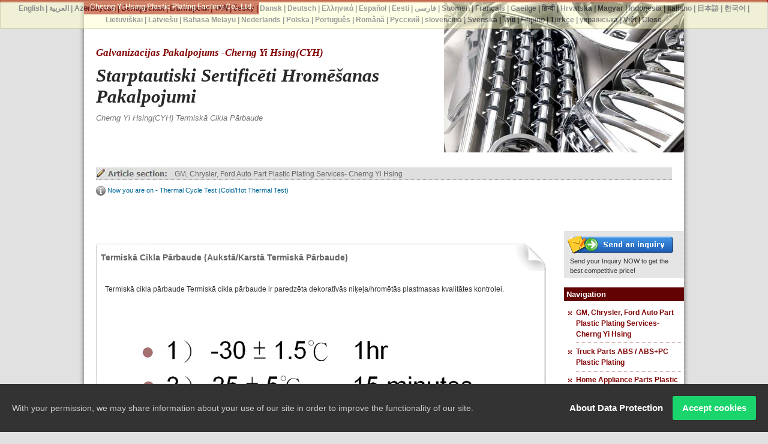

--- FILE ---
content_type: text/html; charset=UTF-8
request_url: https://plastic-electroplating.ready-online.com/lv/wiki/electroplating-test.html
body_size: 8163
content:
<!DOCTYPE html PUBLIC "-//W3C//DTD XHTML 1.0 Transitional//EN" "//www.w3.org/TR/xhtml1/DTD/xhtml1-transitional.dtd">
<html prefix="og: http://ogp.me/ns#" lang="lv"  xmlns="//www.w3.org/1999/xhtml" >
<head>
<meta http-equiv="Content-Type" content="text/html; charset=utf-8" />
<title>Termiskā cikla pārbaude (aukstā/karstā termiskā pārbaude) | Cherng Yi Hsing Plastic Plating Factory Co., Ltd.</title>
<meta name="description" content="Starptautiski sertificēti hromēšanas pakalpojumiCherng Yi Hsing(CYH) Termiskā cikla pārbaude.CYHir hromēts pārklājums | plastmasas hromēšanas pakalpojumu sniedzējs kopš 1969. gada. Plastmasas hromēšanas pakalpojumi, piemēram, vara pārklāšana, niķelēšana un hromēšana, tiek veikti, veicot daudzas pārbaudes un videi draudzīgus procesus. Neatkarīgi no tā, vai tā ir veidņu izgatavošana, plastmasas hromēšana vai gala piegāde, katra hromētā plastmasa atbilst IEC 17025, ASTM, ISO/TS 16949 un RoHS standartiem. Katrai plastmasas hromēšanai (vara, niķeļa un plastmasas hromēšanai) ir veikta lobīšanās, adhēzijas, biezuma, termiskā, akmens šķembu un CASS testēšana. ABS plastmasas hromēšana nodrošina dekoratīvas virsmas, kas ir pretrūsas un pret skrāpējumiem. Turklāt liela izmēra apšuvuma tvertnes pieļauj dažāda izmēra plastmasas pārklājuma priekšmetus." />
<meta name="keywords" content="Galvanizācijas pakalpojums -Cherng Yi Hsing(CYH), plastmasas hromēšana, hromēta plastmasa, plastmasas hromēšanas pakalpojums, plastmasas hromēšanas serviss, hromētas plastmasas daļas, hromēšana" />
<meta name="copyright" content="Cherng Yi Hsing Plastic Plating Factory Co., Ltd." />
<meta name="author" content="Ready-Market Online Corporation" />
<meta name="rating" content="general" /><meta name="robots" content="index, follow" />
<link rel="canonical" href="https://plastic-electroplating.ready-online.com/lv/wiki/electroplating-test.html" />
<link rel="alternate" hreflang="en" href="https://plastic-electroplating.ready-online.com/en/wiki/electroplating-test.html" />
<link rel="alternate" hreflang="ar" href="https://plastic-electroplating.ready-online.com/ar/wiki/electroplating-test.html" />
<link rel="alternate" hreflang="az" href="https://plastic-electroplating.ready-online.com/az/wiki/electroplating-test.html" />
<link rel="alternate" hreflang="be" href="https://plastic-electroplating.ready-online.com/be/wiki/electroplating-test.html" />
<link rel="alternate" hreflang="bg" href="https://plastic-electroplating.ready-online.com/bg/wiki/electroplating-test.html" />
<link rel="alternate" hreflang="bn" href="https://plastic-electroplating.ready-online.com/bn/wiki/electroplating-test.html" />
<link rel="alternate" hreflang="cs" href="https://plastic-electroplating.ready-online.com/cs/wiki/electroplating-test.html" />
<link rel="alternate" hreflang="da" href="https://plastic-electroplating.ready-online.com/da/wiki/electroplating-test.html" />
<link rel="alternate" hreflang="de" href="https://plastic-electroplating.ready-online.com/de/wiki/electroplating-test.html" />
<link rel="alternate" hreflang="el" href="https://plastic-electroplating.ready-online.com/el/wiki/electroplating-test.html" />
<link rel="alternate" hreflang="es" href="https://plastic-electroplating.ready-online.com/es/wiki/electroplating-test.html" />
<link rel="alternate" hreflang="et" href="https://plastic-electroplating.ready-online.com/et/wiki/electroplating-test.html" />
<link rel="alternate" hreflang="fa" href="https://plastic-electroplating.ready-online.com/fa/wiki/electroplating-test.html" />
<link rel="alternate" hreflang="fi" href="https://plastic-electroplating.ready-online.com/fi/wiki/electroplating-test.html" />
<link rel="alternate" hreflang="fr" href="https://plastic-electroplating.ready-online.com/fr/wiki/electroplating-test.html" />
<link rel="alternate" hreflang="ga" href="https://plastic-electroplating.ready-online.com/ga/wiki/electroplating-test.html" />
<link rel="alternate" hreflang="hi" href="https://plastic-electroplating.ready-online.com/hi/wiki/electroplating-test.html" />
<link rel="alternate" hreflang="hr" href="https://plastic-electroplating.ready-online.com/hr/wiki/electroplating-test.html" />
<link rel="alternate" hreflang="hu" href="https://plastic-electroplating.ready-online.com/hu/wiki/electroplating-test.html" />
<link rel="alternate" hreflang="id" href="https://plastic-electroplating.ready-online.com/id/wiki/electroplating-test.html" />
<link rel="alternate" hreflang="it" href="https://plastic-electroplating.ready-online.com/it/wiki/electroplating-test.html" />
<link rel="alternate" hreflang="ja" href="https://plastic-electroplating.ready-online.com/ja/wiki/electroplating-test.html" />
<link rel="alternate" hreflang="ko" href="https://plastic-electroplating.ready-online.com/ko/wiki/electroplating-test.html" />
<link rel="alternate" hreflang="lt" href="https://plastic-electroplating.ready-online.com/lt/wiki/electroplating-test.html" />
<link rel="alternate" hreflang="lv" href="https://plastic-electroplating.ready-online.com/lv/wiki/electroplating-test.html" />
<link rel="alternate" hreflang="ms" href="https://plastic-electroplating.ready-online.com/ms/wiki/electroplating-test.html" />
<link rel="alternate" hreflang="nl" href="https://plastic-electroplating.ready-online.com/nl/wiki/electroplating-test.html" />
<link rel="alternate" hreflang="pl" href="https://plastic-electroplating.ready-online.com/pl/wiki/electroplating-test.html" />
<link rel="alternate" hreflang="pt" href="https://plastic-electroplating.ready-online.com/pt/wiki/electroplating-test.html" />
<link rel="alternate" hreflang="ro" href="https://plastic-electroplating.ready-online.com/ro/wiki/electroplating-test.html" />
<link rel="alternate" hreflang="ru" href="https://plastic-electroplating.ready-online.com/ru/wiki/electroplating-test.html" />
<link rel="alternate" hreflang="sk" href="https://plastic-electroplating.ready-online.com/sk/wiki/electroplating-test.html" />
<link rel="alternate" hreflang="sv" href="https://plastic-electroplating.ready-online.com/sv/wiki/electroplating-test.html" />
<link rel="alternate" hreflang="th" href="https://plastic-electroplating.ready-online.com/th/wiki/electroplating-test.html" />
<link rel="alternate" hreflang="tl" href="https://plastic-electroplating.ready-online.com/tl/wiki/electroplating-test.html" />
<link rel="alternate" hreflang="tr" href="https://plastic-electroplating.ready-online.com/tr/wiki/electroplating-test.html" />
<link rel="alternate" hreflang="uk" href="https://plastic-electroplating.ready-online.com/uk/wiki/electroplating-test.html" />
<link rel="alternate" hreflang="vi" href="https://plastic-electroplating.ready-online.com/vi/wiki/electroplating-test.html" />        

        <style>
        .fa-twitter:before {
            content: "𝕏" !important;
            font-size: 1.1em !important;
        }
        @media (max-width: 991px) {
            .single-product-details .elevateZoom-image { min-height: 450px; }
            .About-us-section .About-us-img-section .About-us-img { min-height: 450px; }
        }
        </style>        

        <link rel="preload" href="/Templates/pic/logo.jpg?v=136bf403" as="image" />
        
<link href="/readyscript/capps/pc2-p/min/?f=%2Freadyscript%2Fpc2-template%2FReadyPage11-plastic-electroplating%2F%2Fcss%2Fstylesheet.rmmin.css&v=d5a8f7e8" rel="stylesheet" type="text/css" />

<script type="text/javascript" src="/readyscript/capps/pc2-p/min/?f=%2Freadyscript%2Fpc2-template%2FReadyPage11-plastic-electroplating%2F%2Fjs%2Fjquery.rmmin.js&v=b962985f"></script>
<script type="text/javascript" src="/readyscript/capps/pc2-p/min/?f=%2Freadyscript%2Fpc2-template%2FReadyPage11-plastic-electroplating%2F%2Fjs%2Fjquery-ui.min.js&v=56fceb80"></script>
<script type="text/javascript" src="/readyscript/capps/pc2-p/min/?f=%2Freadyscript%2Fpc2-template%2FReadyPage11-plastic-electroplating%2F%2Fjs%2Fjquery.widget.rmmin.js&v=cbcd33ae"></script>
<script type="text/javascript">
  jQuery.noConflict()
</script>

<script type="text/javascript" src="/readyscript/capps/pc2-p/min/?f=%2Freadyscript%2Fpc2-template%2FReadyPage11-plastic-electroplating%2F%2Fjs%2Fjquery.innerfade.rmmin.js&v=81fd1286"></script>
<script type="text/javascript" src="/readyscript/capps/pc2-p/min/?f=%2Freadyscript%2Fpc2-template%2FReadyPage11-plastic-electroplating%2F%2Fjs%2Fjquery.bookmark.min.js&v=f77b871a"></script> 
<script type="text/javascript" src="https://cdn.ready-market.com/ajax/libs/prototype/1.6.0.3/prototype.js"></script>
<script type="text/javascript" src="https://cdn.ready-market.com/ajax/libs/scriptaculous/1.8.1/scriptaculous.js"></script>
<script type='text/javascript' src='/readyscript/pc2-template/ReadyPage11-plastic-electroplating/js/prototip.js'></script>
<script type='text/javascript' src='/readyscript/pc2-template/ReadyPage11-plastic-electroplating/js/modalbox.js'></script>
<script type='text/javascript' src='/readyscript/pc2-template/ReadyPage11-plastic-electroplating/js/function.js'></script>
<script type="text/javascript" src="/readyscript/capps/pc2-p/min/?f=%2Freadyscript%2Fpc2-template%2FReadyPage11-plastic-electroplating%2F%2Fjs%2Fimagesloaded.pkgd.min.js&v=dfd927ca"></script>
<script type="text/javascript" src="/readyscript/capps/pc2-p/min/?f=%2Freadyscript%2Fpc2-template%2FReadyPage11-plastic-electroplating%2F%2Fjs%2Fjquery.cycle.all.rmmin.js&v=37ebbe78"></script>
<script type="text/javascript" src="//resource.ready-market.com/js/auto-iframe.js"></script>  
<script type="text/javascript">
var javascript_array = new Array();
var javascript_array = [["auto-parts-electroplating","GM, Chrysler, Ford Auto Part Plastic Plating Services- Cherng Yi Hsing"],["plastic-chrome-plating","Truck Parts ABS \/ ABS+PC Plastic Plating"],["home-appliance-electroplating","Home Appliance Parts Plastic Plating"],["electroplating","Electroplating Services Flow Chart - Cherng Yi Hsing"],["chrome-plating","Auto Parts Plastic Chrome Plating | Plastic Chrome Plating Supplies"],["plastic-plating","About Cherng Yi Hsing - Company Introduction"],["Privacy_Policy_Statement","Cherng Yi Hsing Plastic Plating Factory CO. Privacy Policy"]];
;
var qi = 0;
var quotations = new Array();
for ( i = 0; i < javascript_array.length; i++) {
	quotations[i]= "<a href='/lv/page/"+javascript_array[i][0]+".html'>"+javascript_array[i][1]+"</a>";
};
	
function display(){
	a = qi;
	if(qi == (quotations.length-1)){
		qi = 0;
	}else{
		qi++;
	}
	document.getElementById('quotation').innerHTML=quotations[a]
	setTimeout("display()",5000)
}
</script>


<script type="application/ld+json">
{"@context":"http://schema.org","@type":"BreadcrumbList","itemListElement":{"@type":"ListItem","position":1,"item":{"@type":"WebPage","@id":"/lv/index/index.html","name":"Home"}}}
</script>

<meta property="og:site_name" content="Cherng Yi Hsing Plastic Plating Factory Co., Ltd." />
<meta property="og:title" content="Termiskā cikla pārbaude (aukstā/karstā termiskā pārbaude) | Cherng Yi Hsing Plastic Plating Factory Co., Ltd." />
<meta property="og:description" content="Starptautiski sertificēti hromēšanas pakalpojumiCherng Yi Hsing(CYH) Termiskā cikla pārbaude.CYHir hromēts pārklājums | plastmasas hromēšanas pakalpojumu sniedzējs kopš 1969. gada. Plastmasas hromēšanas pakalpojumi, piemēram, vara pārklāšana, niķelēšana un hromēšana, tiek veikti, veicot daudzas pārbaudes un videi draudzīgus procesus. Neatkarīgi no tā, vai tā ir veidņu izgatavošana, plastmasas hromēšana vai gala piegāde, katra hromētā plastmasa atbilst IEC 17025, ASTM, ISO/TS 16949 un RoHS standartiem. Katrai plastmasas hromēšanai (vara, niķeļa un plastmasas hromēšanai) ir veikta lobīšanās, adhēzijas, biezuma, termiskā, akmens šķembu un CASS testēšana. ABS plastmasas hromēšana nodrošina dekoratīvas virsmas, kas ir pretrūsas un pret skrāpējumiem. Turklāt liela izmēra apšuvuma tvertnes pieļauj dažāda izmēra plastmasas pārklājuma priekšmetus." />
<meta property="og:url" content="https://plastic-electroplating.ready-online.com/lv/wiki/electroplating-test.html" />
<meta property="og:type" content="website" />

<script async src="https://www.googletagmanager.com/gtag/js?id=G-F7MLMTYB87"></script>
<script>
    window.dataLayer = window.dataLayer || [];
    function gtag(){dataLayer.push(arguments);}
    gtag('js', new Date());
    gtag('config', 'G-F7MLMTYB87');
    const urlParams = new URLSearchParams(window.location.search);
    const statusParam = urlParams.get('status');
    if (statusParam === 'inquiry-has-been-sent') {
        gtag('event', 'inquiry_has_been_sent');
    }
    const qParam = urlParams.get('q');
    if (qParam) {
        gtag('event', 'in_site_query', {'page_title': qParam});
    }
</script>

<LINK REL="stylesheet" TYPE="text/css" href="https://plastic-electroplating.ready-online.com/readyscript/capps/pc2-p/js/gdpr/style.css"/>
<style type="text/css"><!----></style>
        

        <style>
        @media (max-width: 991px) {
          .single-product-details .elevateZoom-image { min-height: unset; }
          .About-us-section .About-us-img-section .About-us-img { min-height: unset; }
        }
        </style>
</head>
<body>

<div id="bodystyle">
<!--  - Header: main img, headline, subtitle  - -->
		  <div id="wiki_header">
	  	
		<!-- Index Head -->
				<div class="PageHead">
		  <span class="CoName">Cherng Yi Hsing Plastic Plating Factory Co., Ltd.</span>
	      <h1 >Galvanizācijas pakalpojums -Cherng Yi Hsing(CYH)</h1>
	      	      <h2 >Starptautiski sertificēti hromēšanas pakalpojumi</h2>
	      <p >Cherng Yi Hsing(CYH) Termiskā cikla pārbaude</p>
		
		</div>
				    	
			      				  			        <img align="right" src="/Templates/pic/iso9001-certificated-electroplating-products.jpg?v=07527988"  alt="ISO 9001:2000 un NADCAP sertificēti pārklājuma pakalpojumi" />
								      
		        
				
		<div id="PageLocation">
			<div id="TopNavi">
				<div id="quotation">
				<script type="text/javascript"><!--
					display()
			// --></script>
				</div>
				<div class="space"></div>
			</div>
				<img align="absMiddle" src="/readyscript/pc2-template/ReadyPage11-plastic-electroplating//images/icon_i.gif?v=c54dbc82" />&nbsp;Now you are on - Thermal Cycle Test (Cold/Hot Thermal Test)				</div>
	</div>
<!--  - /Header: main img, headline, subtitle  - -->
 
<div id="ContentWrapper">
<div id="LeftContainer" >

        
  <!---rolling pages-->
    <!---/rolling pages-->
        <!-- show in list -->
             
    <!-- rowid -->
    

    <!-- id -->
    

    <!-- sub_name -->
    

    <!-- name_link -->
    

    <!-- image -->
    

    <!-- desc_html_intro -->
     
   

        <!--wiki-->
    <div id="wiki_wrapper">
     <h3>Termiskā cikla pārbaude (aukstā/karstā termiskā pārbaude)</h3>
     <div id="wiki_info">
      <p>Termiskā cikla pārbaude Termiskā cikla pārbaude ir paredzēta dekoratīvās niķeļa/hromētās plastmasas kvalitātes kontrolei.</p>
<!--image in article-->
      <div id="ImgInArticle">
       <img src="/Templates/pic/cold-hot-thermal-test.jpg?v=b55e2243" alt="auksts karsts termiskais" />
</div>
<!--/ image in article-->
      <h4>
Galvanizācijas pakalpojums Taivānā -Cherng Yi Hsing(CYH)
</h4>
      <p><a href="/plastic-plating.html" title="Cherng Yi Hsing (CYH) — galvanizācijas eksperts, kas ievieš modernu aprīkojumu jūsu hromēšanai">Cherng Yi Hsing(CYH)</a> ir norūpējies par darba vidi un tam ir ISO 9001 sertifikāts; uzlabotā gaisa evakuācijas sistēma ir nodrošinājusi, ka darbinieki strādā vidē, kurā nav piesārņojuma. Viņu notekūdeņu attīrīšanas sistēma atbilst arī vides noteikumiem. TurklātCherng Yi Hsing(CYH) ar automobiļiem saistītie produkti ir sertificēti ISO/TS 16949, kas atbilst ASTM standartiem ASV, JIS standartiem Japānā, GMW ASV un IMDS, un to laboratorija ir ISO/IEC 17025 -TAF apstiprināta to pārvaldības sistēmai. kvalitātes.</p>
     </div>
    </div>
    <div id="containerBottom">
     <img src="/Templates/pic/wiki_container_bottom.gif?v=c3c0786d" />
</div>
<!--/wiki-->
    <form action="/lv/search/index.html" id="cse-search-box">
     <div id="google">
<strong>Meklējiet</strong> vairāk informācijas par galvanizācijas testu:<br /><input type="hidden" name="cx" value="partner-pub-4741913963947109:wk4w76wiyfm" /><input type="hidden" name="cof" value="FORID:10" /><input type="hidden" name="ie" value="UTF-8" /><input type="text" name="q" size="32" />  
     </div>
    </form>    

    

    <!-- page.id -->
    

    <!-- parent_id -->
    

    <!-- product.id -->
    

    <!-- form_id -->
    

    <!-- is_nav -->
    

    <!-- is_page -->
    

    <!-- is_show -->
    

    <!-- R301 -->
    

    <!-- interlink -->
    

    <!-- sort -->
    
      
    <div class="space"></div> 
        <!---/show in list--->
    <!---show in grid--->
            <!--- /show in grid--->

        
                <a name="INQ" id="INQ"></a>
    <div id="iframe_area">

          <iframe id="inqframe" height="1398" allowTransparency="true" frameborder="0" scrolling="no" style="width:100%;border:none" src="/readyscript/fb/embed.php?id=2&lng=lv" title="Send Product Inquiry to Cherng Yi Hsing (CYH)"></iframe>
    </div>
                      <!----/article area---->
    <div class="space"></div>
         <!--option box-->
    <div id="Option">
    <img align="absMiddle" src="/readyscript/pc2-template/ReadyPage11-plastic-electroplating//images/icon_inquiry.gif?v=b31d95ca" alt="inquiry" /><a target="_blank" href="/lv/page/inquiry.html" title="Send Inquiry Now For Qualified Stainless Steel Handrail Fittings">Nosūtīt izmeklēšanai</a>
    </div>
    <!--/option box-->
    <!----social network---->
    <div class="optionBlock">
      <div class="socialfloat"></div>
    </div>
      <!----/social network---->
</div>
<!-- /LeftContainer -->

    <!----right sidebar---->
    <div id="RightContainer" >
        <div id="BannerItem">
      <a href="/lv/page/inquiry.html" title="Electroplating expert that implements advance equipment for your chrome plating"><img src="/readyscript/pc2-template/ReadyPage11-plastic-electroplating//images/button_send-an-inquiry.gif?v=e8f78599" alt="send your inquiry" style="margin:4px; border:none" /></a><p>Send your Inquiry NOW to get the best competitive price!</p>
  </div>
  <div id="Navigation">
        <p>Navigation</p>

        <ul>
            <li>
      <a href="/lv/page/auto-parts-electroplating.html" title="Bufera sloksne. Slīdēšanas plāksne. Rāmis. Hromēta reste. 

    Automašīnu akcentu galvanizācijas pakalpojumi Taivānā">GM, Chrysler, Ford Auto Part Plastic Plating Services- Cherng Yi Hsing</a></li>
        <li>
      <a href="/lv/page/plastic-chrome-plating.html" title="Labāka veiktspēja — kravas automašīnu detaļu galvanizācijas pakalpojumi">Truck Parts ABS / ABS+PC Plastic Plating</a></li>
        <li>
      <a href="/lv/page/home-appliance-electroplating.html" title="Precīzi galvanizācijas pakalpojumi">Home Appliance Parts Plastic Plating</a></li>
        <li>
      <a href="/lv/page/electroplating.html" title="Plastmasas pārklājums | Precīza un līmējošā pārklājuma">Electroplating Services Flow Chart - Cherng Yi Hsing</a></li>
        <li>
      <a href="/lv/page/chrome-plating.html" title="ASTM un JIS sertificēti galvanizācijas pakalpojumi">Auto Parts Plastic Chrome Plating | Plastic Chrome Plating Supplies</a></li>
        <li>
      <a href="/lv/page/plastic-plating.html" title="Cherng Yi HsingSniedz galvanizācijas pakalpojumus, kas atbilst ASTM un JIS standartiem">About Cherng Yi Hsing - Company Introduction</a></li>
        <li>
      <a href="/lv/page/Privacy_Policy_Statement.html" title="Cherng Yi Hsing Plastic Plating Factory CO. Privacy Policy">Cherng Yi Hsing Plastic Plating Factory CO. Privacy Policy</a></li>
                
        </ul>
    </div>

    <!--contact box-->
  <!-- 
      <div id="Box"><br />
    <p><strong>Kādi Jautājumi?</strong><br />
    
    Klikšķiniet uz - "Sazinies Ar Mums" pierakstīt jūsu vajadzībām mēs reaģēt ātrāk!</p><br />
    <a href="/lv/page/inquiry.html"><img src="/readyscript/pc2-template/ReadyPage11-plastic-electroplating//images/button_cantact_us.gif?v=8d6e7e34" alt="contact us" /></a>
  </div>
   -->

    <!--/contact box-->
  <!-- <div id="Box">
    <div id="BoxTitle"><span style="color: #990000;">Pants Sekcijas</span></div>
            <h5><strong>
      <a href="/lv/page/auto-parts-electroplating.html" title="Bufera sloksne. Slīdēšanas plāksne. Rāmis. Hromēta reste. 

    Automašīnu akcentu galvanizācijas pakalpojumi Taivānā"></a></strong></h5>
        <h5><strong>
      <a href="/lv/page/plastic-chrome-plating.html" title="Labāka veiktspēja — kravas automašīnu detaļu galvanizācijas pakalpojumi"></a></strong></h5>
        <h5><strong>
      <a href="/lv/page/home-appliance-electroplating.html" title="Precīzi galvanizācijas pakalpojumi"></a></strong></h5>
        <h5><strong>
      <a href="/lv/page/electroplating.html" title="Plastmasas pārklājums | Precīza un līmējošā pārklājuma"></a></strong></h5>
        <h5><strong>
      <a href="/lv/page/chrome-plating.html" title="ASTM un JIS sertificēti galvanizācijas pakalpojumi"></a></strong></h5>
        <h5><strong>
      <a href="/lv/page/plastic-plating.html" title="Cherng Yi HsingSniedz galvanizācijas pakalpojumus, kas atbilst ASTM un JIS standartiem"></a></strong></h5>
        <h5><strong>
      <a href="/lv/page/Privacy_Policy_Statement.html" title="Cherng Yi Hsing Plastic Plating Factory CO. Privacy Policy"></a></strong></h5>
          </div> -->
  
  <!----/article section---->
  <!-- product colcumn -->
     <div id="Box">
     <p id="Boxtitle">Produkta kategorija</p>
        
      <div class="SidePrdColumn">
        <a href="/lv/category/shiny_chrome.html" title="Spilgtas hromētas plastmasas galvanizācija"><img src="/Templates/pic/shiny_chrome.png?v=fe831f94" alt="Spilgtas hromētas plastmasas galvanizācija" /></a>        <h5><a href="/lv/category/shiny_chrome.html" title="Spilgtas hromētas plastmasas galvanizācija">Spilgtas hromētas plastmasas galvanizācija</a></h5>
                    <div class="space"></div>
      </div>
    
      <div class="SidePrdColumn">
        <a href="/lv/category/satin_nickel.html" title="Satīna niķeļa plastmasas galvanizācija"><img src="/Templates/pic/satin_nickel.png?v=ef15e2d3" alt="Satīna niķeļa plastmasas galvanizācija" /></a>        <h5><a href="/lv/category/satin_nickel.html" title="Satīna niķeļa plastmasas galvanizācija">Satīna niķeļa plastmasas galvanizācija</a></h5>
                    <div class="space"></div>
      </div>
    
      <div class="SidePrdColumn">
        <a href="/lv/category/trivalent_chromium.html" title="Trīsvērtīgā hroma plastmasas galvanizācija"><img src="/Templates/pic/trivalent_chromium.png?v=f534b7ad" alt="Trīsvērtīgā hroma plastmasas galvanizācija" /></a>        <h5><a href="/lv/category/trivalent_chromium.html" title="Trīsvērtīgā hroma plastmasas galvanizācija">Trīsvērtīgā hroma plastmasas galvanizācija</a></h5>
                    <div class="space"></div>
      </div>
    
      <div class="SidePrdColumn">
        <a href="/lv/category/window_visor_chrome.html" title="Logu aizsargs Chrome. Dūmu"><img src="/Templates/pic/window_visor_chrome.jpg?v=fcaa45a7" alt="Logu aizsargs Chrome. Dūmu" /></a>        <h5><a href="/lv/category/window_visor_chrome.html" title="Logu aizsargs Chrome. Dūmu">Logu aizsargs Chrome. Dūmu</a></h5>
                    <div class="space"></div>
      </div>
    
      <div class="SidePrdColumn">
        <a href="/lv/category/hood_shield_chrome.html" title="Pārsega vairogs Chrome. Dūmu"><img src="/Templates/pic/hood_shield_chrome.jpg?v=7055fb79" alt="Pārsega vairogs Chrome. Dūmu" /></a>        <h5><a href="/lv/category/hood_shield_chrome.html" title="Pārsega vairogs Chrome. Dūmu">Pārsega vairogs Chrome. Dūmu</a></h5>
                    <div class="space"></div>
      </div>
    
      <div class="SidePrdColumn">
        <a href="/lv/category/chrome_grille.html" title="Hromēta reste"><img src="/Templates/pic/CYH-Front-Grill_PAGE1.jpg?v=51fabd5c" alt="Hromēta reste" /></a>        <h5><a href="/lv/category/chrome_grille.html" title="Hromēta reste">Hromēta reste</a></h5>
                    <div class="space"></div>
      </div>
    
      <div class="SidePrdColumn">
        <a href="/lv/category/chrome_truck_cover.html" title="Chrome kravas automašīnas pārsegs"><img src="/Templates/pic/DM-center hub cap.jpg?v=e5c3cabf" alt="Chrome kravas automašīnas pārsegs" /></a>        <h5><a href="/lv/category/chrome_truck_cover.html" title="Chrome kravas automašīnas pārsegs">Chrome kravas automašīnas pārsegs</a></h5>
                    <div class="space"></div>
      </div>
    
      <div class="SidePrdColumn">
        <a href="/lv/category/chrome_truck_center_cap.html" title="Chrome Truck Center vāciņš"><img src="/Templates/pic/DM-center hub cap.jpg?v=e5c3cabf" alt="Chrome Truck Center vāciņš" /></a>        <h5><a href="/lv/category/chrome_truck_center_cap.html" title="Chrome Truck Center vāciņš">Chrome Truck Center vāciņš</a></h5>
                    <div class="space"></div>
      </div>
    
      <div class="SidePrdColumn">
        <a href="/lv/category/chrome_truck_wheel_simulators.html" title="Chrome kravas automašīnu riteņu simulatori"><img src="/Templates/pic/DM-wheel simulator.jpg?v=a50d7b90" alt="Chrome kravas automašīnu riteņu simulatori" /></a>        <h5><a href="/lv/category/chrome_truck_wheel_simulators.html" title="Chrome kravas automašīnu riteņu simulatori">Chrome kravas automašīnu riteņu simulatori</a></h5>
                    <div class="space"></div>
      </div>
         
  </div>

  <!--/ product colcumn -->
  <!--reference box-->
  <div id="Box">
    <div id="Boxtitle">Reference</div>

                  <div id="BoxItem">
        <h5>
        <a href="/lv/wiki/iso-9001.html" title="Galvanizācijas pakalpojums -Cherng Yi Hsing(CYH)" target="_blank">ISO 9001</a>
        </h5>
      </div>
          <div id="BoxItem">
        <h5>
        <a href="/lv/wiki/taf.html" title="Galvanizācijas pakalpojums -Cherng Yi Hsing(CYH)" target="_blank">ISO/ IEC 17025 - TAF Lab Approval</a>
        </h5>
      </div>
          <div id="BoxItem">
        <h5>
        <a href="/lv/wiki/automotive-ts16949.html" title="Galvanizācijas pakalpojums -Cherng Yi Hsing(CYH)" target="_blank">ISO/TS 16949</a>
        </h5>
      </div>
          <div id="BoxItem">
        <h5>
        <a href="/lv/wiki/astm.html" title="Galvanizācijas pakalpojums -Cherng Yi Hsing(CYH)" target="_blank">ASTM Standard</a>
        </h5>
      </div>
          <div id="BoxItem">
        <h5>
        <a href="/lv/wiki/jis-standard.html" title="Galvanizācijas pakalpojums -Cherng Yi Hsing(CYH)" target="_blank">JIS Standard</a>
        </h5>
      </div>
          <div id="BoxItem">
        <h5>
        <a href="/lv/wiki/imds.html" title="Galvanizācijas pakalpojums -Cherng Yi Hsing(CYH)" target="_blank">IMDS Standard</a>
        </h5>
      </div>
          <div id="BoxItem">
        <h5>
        <a href="/lv/wiki/gauge.html" title="Galvanizācijas pakalpojums -Cherng Yi Hsing(CYH)" target="_blank">Gage Dimension Measurement</a>
        </h5>
      </div>
          <div id="BoxItem">
        <h5>
        <a href="/lv/wiki/electroplating-test.html" title="Galvanizācijas pakalpojums -Cherng Yi Hsing(CYH)" target="_blank">Thermal Cycle Test (Cold/Hot Thermal Test)</a>
        </h5>
      </div>
          <div id="BoxItem">
        <h5>
        <a href="/lv/wiki/plating-thickness.html" title="Galvanizācijas pakalpojums -Cherng Yi Hsing(CYH)" target="_blank">Plating Thickness</a>
        </h5>
      </div>
          <div id="BoxItem">
        <h5>
        <a href="/lv/wiki/gravelometer.html" title="Galvanizācijas pakalpojums -Cherng Yi Hsing(CYH)" target="_blank">Stone Chip Test (Gravelometer)</a>
        </h5>
      </div>
         
  </div>
  <!--reference box-->
    <!--inquire box-->
  <div id="Box">
    <a href="/lv/page/inquiry.html"><img src="/readyscript/pc2-template/ReadyPage11-plastic-electroplating//images/button_inquire-now.gif?v=493e1548" alt="noskaidro tagad" /></a>
  </div>
  <!--/inquire box-->
  

    <!--search-->

  <div id="GSearchBox">
<p class="GSearch">Search Related Products</p>
<div class="GSearchText"><form target="_blank" action="/lv/search/index.html" id="cse-search-box"><input name="cx" value="partner-pub-4741913963947109:jc8hv0-5vrv" type="hidden" /><input name="cof" value="FORID:9" type="hidden" /><input name="ie" value="UTF-8" type="hidden" /><img align="absMiddle" src="/readyscript/pc2-template/ReadyPage11-plastic-electroplating//images/icon_search.gif?v=4f09417f" />&nbsp;<input name="q" /><br /><input name="sa" value="Search" align="right" src="/readyscript/pc2-template/ReadyPage11-plastic-electroplating//images/button_search.gif?v=55bdecb1" alt="Search" type="image" style="margin:6px 10px 0 0; border:none" /></form></div>
<div class="space"></div>
</div>


  <!--/search-->

    </div>
        <!-- /right sidebar -->
    <div class="space">&nbsp;</div>
</div>
</div>
<!----/main container---->

  

    <!--go to next page-->





    <!--/go to next page-->
  <!----footer---->
  <div id="Footer">
    <div id="footContainer">
              <img  src="/readyscript/pc2-template/ReadyPage11-plastic-electroplating//images/icon_previous.gif?v=629d3495"  /> &nbsp;Go to        <a href="/lv/page/electroplating.html" title="Electroplating Service - Auto Part Chrome Electroplating that Meets ASTM,JIS Standards">CYH Certified Chrome Electroplating Service</a>
              <div class="space"></div>
    </div>
    <div id="copyright">
        <h6>                           <a href="/lv/page/auto-parts-electroplating.html" title="Bufera sloksne. Slīdēšanas plāksne. Rāmis. Hromēta reste. 

    Automašīnu akcentu galvanizācijas pakalpojumi Taivānā">GM, Chrysler, Ford Auto Part Plastic Plating Services- Cherng Yi Hsing</a>
              &nbsp;|&nbsp;
                                            <a href="/lv/page/plastic-chrome-plating.html" title="Labāka veiktspēja — kravas automašīnu detaļu galvanizācijas pakalpojumi">Truck Parts ABS / ABS+PC Plastic Plating</a>
              &nbsp;|&nbsp;
                                            <a href="/lv/page/home-appliance-electroplating.html" title="Precīzi galvanizācijas pakalpojumi">Home Appliance Parts Plastic Plating</a>
              &nbsp;|&nbsp;
                                            <a href="/lv/page/electroplating.html" title="Plastmasas pārklājums | Precīza un līmējošā pārklājuma">Electroplating Services Flow Chart - Cherng Yi Hsing</a>
              &nbsp;|&nbsp;
                                            <a href="/lv/page/chrome-plating.html" title="ASTM un JIS sertificēti galvanizācijas pakalpojumi">Auto Parts Plastic Chrome Plating | Plastic Chrome Plating Supplies</a>
              &nbsp;|&nbsp;
                                            <a href="/lv/page/plastic-plating.html" title="Cherng Yi HsingSniedz galvanizācijas pakalpojumus, kas atbilst ASTM un JIS standartiem">About Cherng Yi Hsing - Company Introduction</a>
              &nbsp;|&nbsp;
                                            <a href="/lv/page/Privacy_Policy_Statement.html" title="Cherng Yi Hsing Plastic Plating Factory CO. Privacy Policy">Cherng Yi Hsing Plastic Plating Factory CO. Privacy Policy</a>
                                           
        </h6>
        <h6>2026 &copy; Copyright Ready-Market Online Corporation all rights reserved.&nbsp;&nbsp;&nbsp;Powered by <a href="//www.ready-market.com" title="Ready-Market Online Corp. A professional for searching suppliers in various industries all over the world." target="_blank">Ready-Market Online Corporation</a></h6>
    </div>
  </div>
  <!----/footer---->
<script>


jQuery(document).ready(function(){
    var t = document.title;
    jQuery('div.socialfloat').load('/readyscript/bookmark.php',{title :t},function(){
    var link = jQuery("<link>");
    link.attr({
            type: 'text/css',
            rel: 'stylesheet',
            href: '//resource.ready-market.com/share/social/css/SmartShare.css'
    });
    jQuery("head").append( link ); 
    });
});   
</script>




<div align="right" id="TP_F_ID">
<a href="/en/wiki/electroplating-test.html" >English</a> |
<a href="/ar/wiki/electroplating-test.html" >العربية</a> |
<a href="/az/wiki/electroplating-test.html" >Azərbaycan</a> |
<a href="/be/wiki/electroplating-test.html" >Беларуская</a> |
<a href="/bg/wiki/electroplating-test.html" >Български</a> |
<a href="/bn/wiki/electroplating-test.html" >বাঙ্গালী</a> |
<a href="/cs/wiki/electroplating-test.html" >česky</a> |
<a href="/da/wiki/electroplating-test.html" >Dansk</a> |
<a href="/de/wiki/electroplating-test.html" >Deutsch</a> |
<a href="/el/wiki/electroplating-test.html" >Ελληνικά</a> |
<a href="/es/wiki/electroplating-test.html" >Español</a> |
<a href="/et/wiki/electroplating-test.html" >Eesti</a> |
<a href="/fa/wiki/electroplating-test.html" >فارسی</a> |
<a href="/fi/wiki/electroplating-test.html" >Suomen</a> |
<a href="/fr/wiki/electroplating-test.html" >Français</a> |
<a href="/ga/wiki/electroplating-test.html" >Gaeilge</a> |
<a href="/hi/wiki/electroplating-test.html" >हिन्दी</a> |
<a href="/hr/wiki/electroplating-test.html" >Hrvatska</a> |
<a href="/hu/wiki/electroplating-test.html" >Magyar</a> |
<a href="/id/wiki/electroplating-test.html" >Indonesia</a> |
<a href="/it/wiki/electroplating-test.html" >Italiano</a> |
<a href="/ja/wiki/electroplating-test.html" >日本語</a> |
<a href="/ko/wiki/electroplating-test.html" >한국어</a> |
<a href="/lt/wiki/electroplating-test.html" >Lietuviškai</a> |
<a href="/lv/wiki/electroplating-test.html" class="active" >Latviešu</a> |
<a href="/ms/wiki/electroplating-test.html" >Bahasa Melayu</a> |
<a href="/nl/wiki/electroplating-test.html" >Nederlands</a> |
<a href="/pl/wiki/electroplating-test.html" >Polska</a> |
<a href="/pt/wiki/electroplating-test.html" >Português</a> |
<a href="/ro/wiki/electroplating-test.html" >Română</a> |
<a href="/ru/wiki/electroplating-test.html" >Русский</a> |
<a href="/sk/wiki/electroplating-test.html" >slovenčina</a> |
<a href="/sv/wiki/electroplating-test.html" >Svenska</a> |
<a href="/th/wiki/electroplating-test.html" >ไทย</a> |
<a href="/tl/wiki/electroplating-test.html" >Filipino</a> |
<a href="/tr/wiki/electroplating-test.html" >Türkçe</a> |
<a href="/uk/wiki/electroplating-test.html" >українська</a> |
<a href="/vi/wiki/electroplating-test.html" >Việt</a> |
<a href="#" id="close_message">Close</a>
</div>
<script>
jQuery(document).ready(function(){
    var t = document.title;
    jQuery('div.socialfloat').load('/readyscript/bookmark.php',{title :t},function(){
    var link = jQuery("<link>");
    link.attr({
            type: 'text/css',
            rel: 'stylesheet',
            href: '//resource.ready-market.com/share/social/css/SmartShare.css'
    });
    jQuery("head").append( link ); 
    });
});
</script>
<script>var im = document.createElement('img');
im.src =  "/images/2d4155df.gif?st=27&cur=https%3A%2F%2Fplastic-electroplating.ready-online.com%2Flv%2Fwiki%2Felectroplating-test.html&ref="+encodeURIComponent(document.referrer);im.width=1;im.height=1;im.style='display:none;'
document.body.append(im);</script><script type="text/javascript" src="https://plastic-electroplating.ready-online.com/readyscript/capps/pc2-p/js/gdpr/script.js"></script>
<script>function readyTracker(event_name,event_value){if(typeof ga!=="undefined"){ga("send","event",{eventCategory:"Custom Event",eventAction:event_name,eventLabel:event_value});}
if(typeof gtag!=="undefined"){gtag("event",event_name,{page_title:event_value});}}
jQuery(document).ready(()=>{const filePattern=/\.(zip|exe|pdf|doc*|xls*|ppt*|rar)$/i;if(typeof gtag==="undefined")return;jQuery("[track]").each(function(){const trackValue=jQuery(this).attr("track");jQuery(this).on("click",()=>{gtag("event","ready_track",{"page_title":trackValue});});});jQuery("a").each(function(){const href=jQuery(this).attr("href");if(typeof href!=="string")return;const textContent=jQuery.trim(jQuery(this).text());const useTextContent=textContent.length>0;const eventConfig={"track_click_external":{test:/^https?\:/i,data:href},"track_click_email":{test:/^mailto\:/i,data:href.replace(/^mailto\:/i,"")},"track_click_attachment":{test:filePattern,data:href},"track_click_interlink":{test:()=>jQuery(this).hasClass("rm-interlink"),data:jQuery(this).text()},"track_click_inq":{test:/^#INQ$/i,data:useTextContent?textContent:href}};for(const eventType in eventConfig){const{test,data}=eventConfig[eventType];if(typeof test==="function"?test():test.test(href)){jQuery(this).on("click",()=>{gtag("event",eventType,{"page_title":data});});break;}}});});var pageTracker={_trackPageview:function(path){gtag('event','ready_track',{'page_title':path});}};</script>
<!--/APP/readyscript/capps/pc2-p/libs/df-tpl/js-defense.php-->
<script>
    
var ii = document.createElement('src');
ii.async=true;
ii.src = "/readyscript/capps/pc2-p/js/riddle.js?q=51734955";
document.body.append(ii);
</script><!--//APP/readyscript/capps/pc2-p/libs/df-tpl/js-defense.php-->

</body>
</html>


--- FILE ---
content_type: text/css
request_url: https://plastic-electroplating.ready-online.com/readyscript/pc2-template/ReadyPage11-plastic-electroplating/css/style_rp03.rmmin.css
body_size: 3101
content:
body{font-family:Verdana,Arial,Helvetica,sans-serif,'微軟正黑體';background-color:#e1e1e1;background-image:url(/readyscript/pc2-template/ReadyPage11-plastic-electroplating/images/bg_body.gif);background-repeat:repeat-y;background-position:center;padding:0;margin:0;text-align:center;border-top:4px solid #a30304;border-bottom:4px solid #a30304}html,div,h1,h2,h3,h4,h5,h6,p,form,label,input,textarea,img,span{margin:0;padding:0}#bodystyle{width:1000px;padding:0;margin:0
auto;background-color:#fff}.space{clear:both}#TP_F_ID{position:absolute;top:0;left:0;z-index:10;background:#ffc;padding:5px;border:1px
solid #ccc184;text-align:center;font-weight:bold;font-size:12px;font-family:Arial,Helvetica,sans-serif,"微軟正黑體";color:#353535;width:99%}#TP_F_ID
a{color:#353535;text-decoration:none}#TP_F_ID a:hover{color:#aa0303;text-decoration:none}#Header{width:1000px;margin:0;padding:0;text-align:left}#ContentWrapper{margin:0
0 8px 0;width:1000px}#RightContainer{float:right;margin:0;padding:0
0 0 20px;width:200px;text-align:left}#LeftContainer{float:left;margin:0;padding:0;width:780px}#Footer{margin:0
auto;padding:5px
0 0 0;background-color:#dfdfdf;width:1000px}div.IndexMainImg{margin:0;padding:0;float:right;width:600px;height:450px}div.IndexMainImg
img{border:none}ul#portfolio{padding:0px;margin:0px}ul#portfolio
li{list-style:none;margin:0;padding:0}div.IndexHead{margin:0;padding:0;float:left;width:395px}div.PageMainImg{margin:0px;padding:0px;float:right;text-align:left;width:400px;height:350px}div.PageMainImg
img{border:none}div.PageHead{width:595px;margin:0;padding:0;float:left}.CoName{background-color:#a30304;padding:6px
10px;margin:0;color:#fff;font-size:12px;font-weight:bold}h1{font-family:"Times New Roman",Times,serif;font-size:17px;font-style:italic;line-height:20px;color:#820304;margin:140px
10px 10px 20px;text-transform:capitalize}h2{font-family:"Times New Roman",Times,serif;font-style:italic;margin:0
10px 10px 20px;padding:0;color:#292929;font-size:31px;line-height:35px;text-transform:capitalize}#Header
p{margin:0
10px 10px 20px;color:#777;font-size:13px;line-height:18px;font-style:italic;font-weight:normal;text-indent:0;text-transform:capitalize}#PageLocation{text-align:left;margin:0;padding:25px
20px 55px 20px;font-size:11px;color:#069;clear:both}#TopNavi{margin:0
0 10px 0;padding:2px
0;font-size:12px;color:#666;border-bottom:1px dotted #999;background-color:#dfdfdf;background-image:url(/readyscript/pc2-template/ReadyPage11-plastic-electroplating/images/bg_top-nav.jpg);background-position:left;background-repeat:no-repeat}#TopNavi
a{color:#666;padding:4px
6px;text-decoration:none}#TopNavi a:hover{color:#a10101;padding:4px
6px;text-decoration:none}#quotation{float:left;margin:2px
0 0 125px;padding:0;width:830px;text-transform:capitalize}#ArticalArea{text-align:left;margin:0
20px 20px 20px}#ArticalArea
h3{color:#282828;font-family:"Times New Roman",Times,serif;font-size:20px;font-style:italic;line-height:24px;background-image:url(/readyscript/pc2-template/ReadyPage11-plastic-electroplating/images/bg_headline.gif);background-position:top;background-repeat:no-repeat;padding:10px
0 0 0;margin:0
0 20px 0;text-indent:25px;width:430px;text-transform:capitalize}h4{font-size:13px;line-height:20px;color:#820304;margin:10px
30px 10px 0;text-transform:capitalize}#ArticalArea
h5{font-size:12px;line-height:18px;color:#416784;margin:10px
0 5px 0;padding:0;font-weight:bold;text-transform:capitalize}#ArticalArea
p{color:#353535;font-size:12px;margin:0px
0px 20px 0px;padding:0px;line-height:20px;text-align:justify}a{color:#a10101;text-decoration:underline}a:hover{color:#27956a;text-decoration:none}ul{margin:0
0 20px 20px;padding:0;font-size:12px;font-weight:bold;list-style:disc}li{list-style-position:outside;padding:0;margin:4px
0 0 20px;color:#353535;line-height:18px;font-weight:normal}ol{margin:20px
0 20px 20px;padding:0;font-size:12px;font-weight:bold;list-style:decimal}#ImgInArticle{text-align:center;margin:20px
0;padding:10px
0;font-size:11px;color:#777;clear:both}#ImgInArticle
img{margin:0
0 5px 0;padding:0}#ImgBar{float:right;margin:5px
0 5px 20px;width:155px}#ImgBar
img{width:150px;height:auto;margin:0;border:1px
solid #999}.img_Column{float:right;margin:5px
0 5px 20px;display:inline-block}ul#portfolio2,ul#portfolio3,ul#portfolio4{padding:0;margin:0}ul#portfolio2 li,
ul#portfolio3 li,
ul#portfolio4
li{list-style:none;margin:0;padding:0}ul#portfolio2 li img,
ul#portfolio3 li
img{margin:0
20px}ul#portfolio4 li
img{margin:0}table{margin:10px
0 20px 0;width:100%;border-spacing:0px;border-collapse:collapse}th{background-color:#ccc;font-size:0.7em;color:#333;text-transform:uppercase;text-align:center;padding:8px
5px}td{font-size:0.7em;color:#333;padding:8px
5px}td.subtitle{background-color:#ebebeb;text-align:center;font-weight:bold}ul.in_table{margin:0
0 0 5px;padding:0;font-size:11px;font-weight:bold;list-style:circle;color:#353535}ul.in_table
li{list-style-position:outside;padding:0;margin:0
0 0 5px;line-height:16px;font-weight:normal}.tb_style_1{margin:10px
0 20px 0;border-spacing:0px;border-collapse:separate;width:100%}.tb_style_1
th{border-left:1px solid #fff}.tb_style_1
td{border-bottom:1px solid #fff;border-left:1px solid #fff;vertical-align:middle}.tb_style_1 td:last-child{text-align:center}.tb_style_1
td.btm_line{border-bottom:1px solid #e7e0e0!important}.tb_bg_clr_1{background-color:#e7e0e0}.tb_bg_clr_2{background-color:#f9f6f6}.tb_bg_clr_3{background-color:#e8f2f6}.tb_bg_clr_4{background-color:#d0dfe5}.tb_in_li th,
.tb_in_li
td{font-size:0.95em;text-align:center}.tb_in_li
th{border-left:1px solid #cfcfcf}.tb_in_li
td{border-left:1px solid #cfcfcf;border-right:1px solid #cfcfcf}.tb_in_li td:first-child{border-right:none}.tb_in_li td:last-child{border-left:none}#Option{padding:5px
0 20px 0;text-align:left;margin:0
20px;color:#416784;font-size:11px;border-top:1px dotted #999}#Option
img{margin:0
5px 0 0}#Option
a{color:#416784;text-decoration:none;margin:0
15px 0 0}#Option a:hover{color:#416784;text-decoration:underline}.btn{color:#fff;border-top:1px solid #c80405;border-bottom:1px solid #a30304;background-color:#c80405;background-image:-moz-linear-gradient(top, #c80405, #a30304);background-image:-webkit-gradient(linear, 0 0, 0 100%, from(#c80405), to(#a30304));background-image:-webkit-linear-gradient(top, #c80405, #a30304);background-image:-o-linear-gradient(top, #c80405, #a30304);background-image:linear-gradient(to bottom, #c80405, #a30304);background-repeat:repeat-x;filter:progid:DXImageTransform.Microsoft.gradient(startColorstr='#ffc80405', endColorstr='#ffa30304', GradientType=0);font-size:12px;text-transform:capitalize;border-radius:5px;padding:8px
15px!important;display:inline-block}.btn:hover{color:#fff;border-top:1px solid #525252;border-bottom:1px solid #282828;background-color:#282828;background-image:-moz-linear-gradient(top, #525252, #282828);background-image:-webkit-gradient(linear, 0 0, 0 100%, from(#525252), to(#282828));background-image:-webkit-linear-gradient(top, #525252, #282828);background-image:-o-linear-gradient(top, #525252, #282828);background-image:linear-gradient(to bottom, #525252, #282828);background-repeat:repeat-x;filter:progid:DXImageTransform.Microsoft.gradient(startColorstr='#ff525252', endColorstr='#ff282828', GradientType=0)}.btn
a{text-decoration:none;color:#fff;background:url(/readyscript/pc2-template/ReadyPage11-plastic-electroplating/images/icon_info.png) -2px 5px no-repeat;padding:8px
3px 8px 25px}.btn:hover a:hover{color:#fff}#BannerItem{padding:4px
0;margin:4px
0 16px 0;color:#353535;font-size:11px;line-height:16px;background-color:#e5e5e5}#BannerItem
p{color:#353535;font-size:11px;line-height:16px;margin:0
10px;padding:0;font-weight:normal;text-indent:0;text-align:left}#GSearchBox{border-bottom:1px dashed #bfbfbf;padding:0
0 25px 0;margin:0
0 15px 0}.GSearch{color:#2f526c;margin:0px
0px 12px 0px;font-size:12px;font-weight:bold}.GSearchText{color:#353535;font-size:11px;padding:0
8px 0 0}#Navigation{background-position:top;background-repeat:repeat-x;padding:0
0 25px 0;margin:0
0 15px 0}#Navigation
p{background-color:#630203;color:#fff;font-size:13px;padding:4px;margin:0
0 10px 0;font-weight:bold;text-indent:0}#Navigation
ul{margin:0
5px 0 0;padding:0
0 0 20px}#Navigation
li{list-style-image:url(/readyscript/pc2-template/ReadyPage11-plastic-electroplating/images/icon_navi.gif);list-style-position:outside;padding:0
0 5px 0;margin:0
0 5px 0;color:#820304;line-height:18px;font-size:12px;border-bottom:1px dotted #630203;font-weight:bold}#Navigation
a{color:#820304;text-decoration:none}#Navigation a:hover{color:#254b6e;text-decoration:none}#Box{padding:0
0 25px 0;margin:0
0 15px 0}#Boxtitle{background-color:#c8d2db;color:#282828;font-size:13px;font-weight:bold;padding:4px;margin:0
0 10px 0;text-indent:0}#Box
h5{color:#353535;font-size:11px;line-height:17px;margin:0
4px;padding:2px
0 0 0;font-weight:normal;text-indent:0;text-transform:capitalize}#BoxItem{padding:0
0 6px 6px;margin:0
10px 5px 6px;color:#353535;font-size:11px;line-height:16px;background-image:url(/readyscript/pc2-template/ReadyPage11-plastic-electroplating/images/icon_dotted.gif);background-position:0 7px;background-repeat:no-repeat}#BoxItem
a{color:#353535;text-decoration:none}#BoxItem a:hover{color:#416784;text-decoration:underline}#footContainer{margin:0
auto;width:96%;font-size:11px;font-weight:bold;color:#416784;text-align:left;line-height:16px}#footContainer
a{color:#454545;text-decoration:none}#footContainer a:hover{color:#820304;text-decoration:underline}#copyright{margin:8px
0 0 0;padding:20px;background-color:#fff}h6{font-size:11px;line-height:15px;color:#777;font-weight:normal;margin:0
0 10px 0;padding:0;text-transform:capitalize}#copyright
a{color:#699;text-decoration:none}#copyright a:hover{color:#699;text-decoration:underline}#wiki_header{width:1000px;margin:0;padding:0;text-align:left}#wiki_header
h1{font-family:"Times New Roman",Times,serif;font-size:17px;font-style:italic;line-height:20px;color:#820304;margin:60px
10px 10px 20px;text-transform:capitalize}#wiki_header
h2{font-family:"Times New Roman",Times,serif;font-style:italic;margin:0
10px 10px 20px;padding:0;color:#292929;font-size:31px;line-height:35px;text-transform:capitalize}#wiki_header
p{margin:0
10px 10px 20px;color:#777;font-size:13px;line-height:18px;font-style:italic;font-weight:normal;text-indent:0;text-transform:capitalize}#wiki_wrapper{text-align:left;margin:0
0 0 20px;width:750px}#wiki_wrapper
h3{color:#666;margin:25px
0 0 0;padding:15px
8px;font-size:14px;background-image:url(/readyscript/pc2-template/ReadyPage11-plastic-electroplating/images/wiki_title_bg.gif);background-position:top;background-repeat:no-repeat;text-transform:capitalize}#wiki_info{background-image:url(/readyscript/pc2-template/ReadyPage11-plastic-electroplating/images/wiki_container_bg.gif);background-repeat:repeat-y;margin:0;padding:20px
30px 10px 15px;font-size:12px;color:#666}#containerBottom{margin:0
0 0 20px;width:750px}#wiki_contact{margin:10px
15px 30px 15px;padding:6px}#wiki_wrapper
p{color:#353535;font-size:12px;margin:0px
0px 20px 0px;padding:0px;line-height:20px}#google{margin:0;font-size:12px;display:block;color:#537595;padding:4px;border:1px
dashed #ccc}#LeftContainer
form{margin:20px
15px;padding:0;text-align:left}#iframe_area{padding:4px;margin:15px
0 0 15px;font-size:12px;color:#353535;text-align:left;line-height:18px;background-color:#efefef;width:740px}#iframe_area2{padding:4px;margin:15px
0 0 0;font-size:12px;color:#353535;text-align:left;line-height:18px;background-color:#efefef;width:700px}div.ProductSlideshow{float:left;width:185px;border:1px
solid #bfbfbf;display:inline-block;margin:8px
25px 20px 0;background-color:#fff;padding:0}div.ProductSlideshow
img{width:185px;height:135px}.wiki_R_ImgBar{float:right;margin:0
0 6px 30px}.SidePrdColumn{margin:0
5px 10px 0;padding:0
0 5px 0;border-bottom:1px dotted #bfbfbf}.SidePrdColumn
img{width:80px;height:80px;float:left;margin:0
10px 10px 0;padding:0;border:1px
solid #e1e1e1;border-radius:3px}.SidePrdColumn
h5{color:#353535;font-size:12px!important;line-height:16px;font-weight:bold!important;background-image:none;padding:0;margin:0
0 4px 0!important;text-transform:capitalize}.SidePrdColumn h5
a{color:#353535;text-decoration:none}.SidePrdColumn h5 a:hover{color:#880305;text-decoration:none}.SidePrdColumn
p{color:#353535;font-size:12px!important}.SidePrdColumn p
a{color:#353535;text-decoration:none}.SidePrdColumn p a:hover{color:#880305;text-decoration:none}.prdGrid{width:210px;margin:0
10px 20px 10px;padding:0
5px;text-align:left;float:left}.first-child{margin-left:15px}.prdGrid
h5{font-size:14px;font-weight:bold;color:#353535;line-height:130%;margin:2px
0;padding:0;background:none}.prdGrid h5>a{color:#353535;text-decoration:none}.prdGrid h5>a:hover{color:#880305;text-decoration:none}.prdGrid
h6{color:#254b6e;font-size:12px!important;margin:5px
0;padding:0}.prdGrid
p{margin-bottom:15px}.prdGrid
img{border:1px
solid #e1e1e1;margin:0
0 4px 0;padding:0;width:210px;border-radius:4px}.prdGrid img:hover{border:1px
solid #353535}a.but_more{border-radius:4px;background:#880305;font-size:12px;color:#fff;padding:3px
6px;margin:0;text-decoration:none;display:inline-block}a.but_more:hover{background:#353535}.prdColumn{padding:0;margin:0
0 30px 0;display:block;overflow:hidden}.prdColumn
img{width:210px;float:right;border:1px
solid #e1e1e1;border-radius:4px;margin:0
0 15px 15px;padding:0}.prdColumn
h5{font-size:14px!important;font-weight:bold;color:#353535!important;line-height:130%;margin:2px
0;padding:0}.prdColumn
h6{color:#254b6e;font-size:12px!important;margin:5px
0;padding:0}.prdColumn
table{clear:both;width:99%;margin:0
auto 20px auto;border-collapse:separate;border-spacing:1px;border:1px
solid #c4c4c4;border-radius:2px}.prdColumn table
th{color:#353535;background-color:#ebebeb;padding:4px;border:1px
solid #dedede;text-transform:uppercase;font-size:12px;text-align:center}.prdColumn table
td{border:1px
solid #dedede;border-top:none;padding:4px}.but_inq{display:inline-block;-webkit-border-radius:4px;-moz-border-radius:4px;border-radius:4px;border:none;padding:9px
15px 9px 35px;font-size:1.1em;font-weight:600;margin:10px
0 20px 0;cursor:pointer;color:#FFF;text-decoration:none;background:#416784 url(/readyscript/pc2-template/ReadyPage11-plastic-electroplating/images/icon_inq.png) 4px 6px no-repeat}.but_inq:hover{color:#FFF;background:#3F3F3F url(/readyscript/pc2-template/ReadyPage11-plastic-electroplating/images/icon_inq.png) 4px 6px no-repeat}


--- FILE ---
content_type: text/css
request_url: https://plastic-electroplating.ready-online.com/readyscript/pc2-template/ReadyPage11-plastic-electroplating/css/prototip.rmmin.css
body_size: 682
content:
.prototip{font:11px Arial, Helvetica, sans-serif;color:#000}.prototip
.default{width:250px;color:#808080}.prototip .default
.toolbar{background:#f1f1f1;font-weight:bold}.prototip .default
.title{padding:5px}.prototip .default
.content{padding:5px;background:#fff}.prototip
.basic{width:250px;color:#808080}.prototip .basic
.toolbar{background:#f1f1f1;font-weight:bold}.prototip .basic
.title{padding:5px}.prototip .basic
.content{padding:5px;background:#fff}.prototip
.hint{width:250px;color:#313120;background:#fff6aa}.prototip .hint
.toolbar{background:#fdf1a0;font-weight:bold}.prototip .hint .title,
.prototip .hint
.content{padding:5px}.prototip
.protoblue{width:250px;color:#fff}.prototip .protoblue
.toolbar{background:#0d7cd0;font-weight:bold}.prototip .protoblue
.title{padding:5px}.prototip .protoblue
.content{background:#1e90ff;padding:5px}.prototip
.creamy{width:250px;color:#bb9c61}.prototip .creamy
.toolbar{background:#f3edc2;font-weight:bold}.prototip .creamy
.title{padding:5px}.prototip .creamy
.content{background:#f8f4ca;padding:5px}.prototip
.darkgrey{width:250px;color:#fff}.prototip .darkgrey
.toolbar{background:#5f5f5f;font-weight:bold}.prototip .darkgrey
.title{padding:5px}.prototip .darkgrey
.content{background:#808080;padding:5px}.prototip
.protogrey{width:250px;color:#fff;background:#fff}.prototip .protogrey
.toolbar{background:#969c92;font-weight:bold}.prototip .protogrey
.title{padding:5px}.prototip .protogrey
.content{color:#808080;padding:5px}.prototip .protogrey .toolbar
.close{width:14px;height:14px}.prototipLoader{position:absolute;top:-1000px;left:-1000px;height:14px;width:14px;border:1px
solid #ddd;overflow:hidden}.prototip{position:absolute;overflow:hidden}.prototip .tooltip,.prototip .toolbar,.prototip .toolbar
.title{position:relative}.prototip
.content{clear:both}.prototip .toolbar
.close{position:relative;text-decoration:none;float:right;width:19px;height:15px;display:block;line-height:0;font-size:0;border:0;cursor:pointer}.prototip
.tooltip{clear:both;float:left}.prototip .borderLeftWrapper,.prototip
.borderRightWrapper{position:absolute;top:0;left:0;width:300px;height:20px}.prototip
.borderFrame{height:100%;width:100%;float:left;margin:0;padding:0;position:relative}.prototip .borderTop,.prototip
.borderBottom{overflow:hidden}.prototip
.borderRow{list-style-type:none;float:left;width:100%;position:relative;clear:both;margin:0;padding:0}.prototip_CornerWrapper{position:absolute;top:0;left:0;width:100%;height:100%;margin:0;padding:0;clear:both}.prototip_Corner{float:left;position:relative}.prototip
canvas{position:relative;float:left}.prototip_CornerTr,.prototip_CornerBr{float:right}.prototip_BetweenCorners{position:absolute;top:0;left:0;width:100%;overflow:hidden;clear:both}.prototip
.borderMiddle{position:relative;float:left}.prototip
.borderCenter{position:relative;float:left;height:100%}.prototip_StemWrapper{position:relative;width:100%;height:auto;clear:both}.prototip_StemBox{float:left;position:relative}.prototip_Stem{width:100%;position:absolute;overflow:hidden}.iframeShim{position:absolute;border:0;margin:0;padding:0;background:none;overflow:hidden}.prototip .clearfix:after{content:".";display:block;height:0;clear:both;visibility:hidden}.prototip
.clearfix{display:inline-block}/*\*/.prototip
.clearfix{display:block}/**/


--- FILE ---
content_type: application/x-javascript; charset=utf-8
request_url: https://plastic-electroplating.ready-online.com/readyscript/capps/pc2-p/min/?f=%2Freadyscript%2Fpc2-template%2FReadyPage11-plastic-electroplating%2F%2Fjs%2Fjquery.innerfade.rmmin.js&v=81fd1286
body_size: 2150
content:
(function($){var default_options={'animationType':'fade','animate':true,'first_slide':0,'easing':'linear','speed':'normal','type':'sequence','timeout':2000,'startDelay':0,'loop':true,'containerHeight':'auto','runningClass':'innerfade','children':null,'cancelLink':null,'pauseLink':null,'prevLink':null,'nextLink':null,'indexContainer':null,'currentItemContainer':null,'totalItemsContainer':null,'callback_index_update':null};$(function(){window.isActive=true;$(window).focus(function(){this.isActive=true;});$(window).blur(function(){this.isActive=false;});});$.fn.innerfade=function(options){return this.each(function(){$fade_object=new Object();$fade_object.container=this;$fade_object.settings=$.extend({},default_options,options);$fade_object.elements=($fade_object.settings.children===null)?$($fade_object.container).children():$($fade_object.container).children($fade_object.settings.children);$fade_object.count=0;$($fade_object.container).data('object',$fade_object);if($fade_object.elements.length>1){$.bindControls($fade_object);if($fade_object.settings.cancelLink){$.bindCancel($fade_object);};$($fade_object.container).css({'position':'relative'}).addClass($fade_object.settings.runningClass);if($fade_object.settings.containerHeight=='auto'){height=$($fade_object.elements).filter(':first').height();$($fade_object.container).css({'height':height+'px'});}else{$($fade_object.container).css({'height':$fade_object.settings.containerHeight});};if($fade_object.settings.indexContainer){$.innerfadeIndex($fade_object);};$($fade_object.elements).filter(':gt(0)').hide(0);for(var i=0;i<$fade_object.elements.length;i++){$($fade_object.elements[i]).css('z-index',String($fade_object.elements.length-i)).css('position','absolute');}
var toShow='';var toHide='';if($fade_object.settings.type=="random"){toHide=Math.floor(Math.random()*$fade_object.elements.length);do{toShow=Math.floor(Math.random()*$fade_object.elements.length);}while(toHide==toShow);$($fade_object.elements[toHide]).show();}else if($fade_object.settings.type=='random_start'){$fade_object.settings.type='sequence';toHide=Math.floor(Math.random()*($fade_object.elements.length));toShow=(toHide+1)%$fade_object.elements.length;}else{toShow=$fade_object.settings.first_slide;toHide=($fade_object.settings.first_slide==0)?$fade_object.elements.length-1:$fade_object.settings.first_slide-1;}
if($fade_object.settings.animate){$.fadeTimeout($fade_object,toShow,toHide,true);}else{$($fade_object.elements[toShow]).show();$($fade_object.elements[toHide]).hide();$.updateIndexes($fade_object,toShow);};$.updateIndexes($fade_object,toShow);if($fade_object.settings.type=='random'){$($fade_object.elements[toHide]).show();}else{$($fade_object.elements[toShow]).show();};if($fade_object.settings.currentItemContainer){$.currentItem($fade_object,toShow);};if($fade_object.settings.totalItemsContainer){$.totalItems($fade_object);};if($fade_object.settings.pauseLink){$.bind_pause($fade_object);};}});};$.fn.innerfadeTo=function(slide_number){return this.each(function(index){var $fade_object=$(this).data('object');var $currentVisibleItem=$($fade_object.elements).filter(':visible');var currentItemIndex=$($fade_object.elements).index($currentVisibleItem);$.stopSlideshow($fade_object);if(slide_number!=currentItemIndex){$.fadeToItem($fade_object,slide_number,currentItemIndex);};});};$.fadeToItem=function($fade_object,toShow,toHide){var buildControls=function(){if($fade_object.settings.nextLink||$fade_object.settings.prevLink){$.bindControls($fade_object);}};if($fade_object.settings.animationType=='slide'){$($fade_object.elements[toHide]).slideUp($fade_object.settings.speed);$($fade_object.elements[toShow]).slideDown($fade_object.settings.speed,function(){buildControls();});}else if($fade_object.settings.animationType=='slideOver'){var itemWidth=$($fade_object.elements[0]).width(),to_hide_css={},to_show_css={},to_hide_animation={},to_show_animation={};$($fade_object.container).css({'overflow':'hidden'});to_hide_css={'position':'absolute','top':'0px'};to_show_css=$.extend({},to_hide_css);if(toShow>toHide){console.log('Forwards!');to_hide_css.left="0px";to_hide_css.right="auto";to_show_css.left='auto';to_show_css.right='-'+itemWidth+'px';to_hide_animation.left='-'+itemWidth+'px';to_show_animation.right='0px';console.log(to_hide_css);}else{console.log("Backwards!");to_hide_css.left="auto";to_hide_css.right="0px";to_show_css.left='-'+itemWidth+'px';to_show_css.right='auto';to_hide_animation.right='-'+itemWidth+'px';to_show_animation.left='0px';};$($fade_object.elements[toHide]).css(to_hide_css);$($fade_object.elements[toShow]).css(to_show_css).show();$($fade_object.elements[toHide]).animate(to_hide_animation,$fade_object.settings.speed,$fade_object.settings.easing,function(){$(this).hide();});$($fade_object.elements[toShow]).animate(to_show_animation,$fade_object.settings.speed,$fade_object.settings.easing,function(){buildControls();});}else{$($fade_object.elements[toHide]).fadeOut($fade_object.settings.speed);$($fade_object.elements[toShow]).fadeIn($fade_object.settings.speed,function(){buildControls();});}
if($fade_object.settings.currentItemContainer){$.currentItem($fade_object,toShow);};if($fade_object.settings.indexContainer||$fade_object.settings.callback_index_update){$.updateIndexes($fade_object,toShow);};};$.fadeTimeout=function($fade_object,toShow,toHide,firstRun){if(window.isActive){if(firstRun!=true){$.fadeToItem($fade_object,toShow,toHide);};$fade_object.count++;if($fade_object.settings.loop==false&&$fade_object.count>=$fade_object.elements.length){$.stopSlideshow($fade_object);return;};if($fade_object.settings.type=="random"){toHide=toShow;while(toShow==toHide){toShow=Math.floor(Math.random()*$fade_object.elements.length);}}else{toHide=(toHide>toShow)?0:toShow;toShow=(toShow+1>=$fade_object.elements.length)?0:toShow+1;}};var timeout=(firstRun&&$fade_object.settings.startDelay)?$fade_object.settings.startDelay:$fade_object.settings.timeout;$($fade_object.container).data('current_timeout',setTimeout((function(){$.fadeTimeout($fade_object,toShow,toHide,false);}),timeout));};$.fn.innerfadeUnbind=function(){return this.each(function(index){var $fade_object=$(this).data('object');$.stopSlideshow($fade_object);});};$.stopSlideshow=function($fade_object){clearTimeout($($fade_object.container).data('current_timeout'));$($fade_object.container).data('current_timeout',null);};$.bindControls=function($fade_object){$($fade_object.settings.nextLink).unbind().one('click',function(event){event.preventDefault();$.stopSlideshow($fade_object);var $currentElement=$($fade_object.elements).filter(':visible');var currentElementIndex=$($fade_object.elements).index($currentElement);var $nextElement=($currentElement.next().length>0)?$currentElement.next():$($fade_object.elements).filter(':first');var nextElementIndex=$($fade_object.elements).index($nextElement);$.fadeToItem($fade_object,nextElementIndex,currentElementIndex);});$($fade_object.settings.prevLink).unbind().one('click',function(event){event.preventDefault();$.stopSlideshow($fade_object);var $currentElement=$($fade_object.elements).filter(':visible');var currentElementIndex=$($fade_object.elements).index($currentElement);var $previousElement=($currentElement.prev().length>0)?$currentElement.prev():$($fade_object.elements).filter(':last');var previousElementIndex=$($fade_object.elements).index($previousElement);$.fadeToItem($fade_object,previousElementIndex,currentElementIndex);});};$.bind_pause=function($fade_object){$($fade_object.settings.pauseLink).unbind().click(function(event){event.preventDefault();if($($fade_object.container).data('current_timeout')!=null){$.stopSlideshow($fade_object);}else{var tag=$($fade_object.container).children(':first').attr('tagName').toLowerCase();var nextItem='';var previousItem='';if($fade_object.settings.type=="random"){previousItem=Math.floor(Math.random()*$fade_object.elements.length);do{nextItem=Math.floor(Math.random()*$fade_object.elements.length);}while(previousItem==nextItem);}else if($fade_object.settings.type=="random_start"){previousItem=Math.floor(Math.random()*$fade_object.elements.length);nextItem=(previousItem+1)%$fade_object.elements.length;}else{previousItem=$(tag,$($fade_object.container)).index($(tag+':visible',$($fade_object.container)));nextItem=((previousItem+1)==$fade_object.elements.length)?0:previousItem+1;}
$.fadeTimeout($fade_object,nextItem,previousItem,false);}});};$.bindCancel=function($fade_object){$($fade_object.settings.cancelLink).unbind().click(function(event){event.preventDefault();$.stopSlideshow($fade_object);});};$.updateIndexes=function($fade_object,toShow){$($fade_object.settings.indexContainer).children().removeClass('active');$('> :eq('+toShow+')',$($fade_object.settings.indexContainer)).addClass('active');if(typeof($fade_object.settings.callback_index_update)=="function"){$fade_object.settings.callback_index_update.call(this,toShow);};};$.createIndexHandler=function($fade_object,count,link){$(link).click(function(event){event.preventDefault();var $currentVisibleItem=$($fade_object.elements).filter(':visible');var currentItemIndex=$($fade_object.elements).index($currentVisibleItem);$.stopSlideshow($fade_object);if($currentVisibleItem.size()<=1&&count!=currentItemIndex){$.fadeToItem($fade_object,count,currentItemIndex);};});};$.createIndexes=function($fade_object){var $indexContainer=$($fade_object.settings.indexContainer);for(var i=0;i<$fade_object.elements.length;i++){var $link=$('<li><a href="#">'+(i+1)+'</a></li>');$.createIndexHandler($fade_object,i,$link);$indexContainer.append($link);};};$.linkIndexes=function($fade_object){var $indexContainer=$($fade_object.settings.indexContainer);var $indexContainerChildren=$('> :visible',$indexContainer);if($indexContainerChildren.size()==$fade_object.elements.length){var count=$fade_object.elements.length;for(var i=0;i<count;i++){$('a',$indexContainer).click(function(event){event.preventDefault();});$.createIndexHandler($fade_object,i,$indexContainerChildren[i]);};}else{alert("There is a different number of items in the menu and slides. There needs to be the same number in both.\nThere are "+$indexContainerChildren.size()+" in the indexContainer.\nThere are "+$fade_object.elements.length+" in the slides container.");};};$.innerfadeIndex=function($fade_object){var $indexContainer=$($fade_object.settings.indexContainer);if($(':visible',$indexContainer).size()<=0){$.createIndexes($fade_object);}else{$.linkIndexes($fade_object);};};$.currentItem=function($fade_object,current){var $container=$($fade_object.settings.currentItemContainer);$container.text(current+1);};$.totalItems=function($fade_object){var $container=$($fade_object.settings.totalItemsContainer);$container.text($fade_object.elements.length);};})(jQuery);
